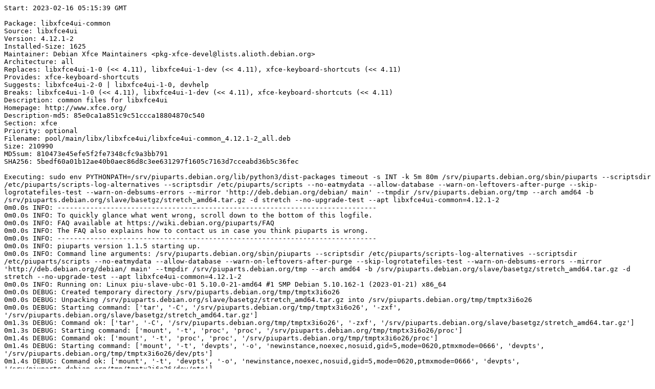

--- FILE ---
content_type: text/plain; charset=utf-8
request_url: https://piuparts.debian.org/stretch/pass/libxfce4ui-common_4.12.1-2.log
body_size: 4506
content:
Start: 2023-02-16 05:15:39 GMT

Package: libxfce4ui-common
Source: libxfce4ui
Version: 4.12.1-2
Installed-Size: 1625
Maintainer: Debian Xfce Maintainers <pkg-xfce-devel@lists.alioth.debian.org>
Architecture: all
Replaces: libxfce4ui-1-0 (<< 4.11), libxfce4ui-1-dev (<< 4.11), xfce-keyboard-shortcuts (<< 4.11)
Provides: xfce-keyboard-shortcuts
Suggests: libxfce4ui-2-0 | libxfce4ui-1-0, devhelp
Breaks: libxfce4ui-1-0 (<< 4.11), libxfce4ui-1-dev (<< 4.11), xfce-keyboard-shortcuts (<< 4.11)
Description: common files for libxfce4ui
Homepage: http://www.xfce.org/
Description-md5: 85e0ca1a851c9c51ccca18804870c540
Section: xfce
Priority: optional
Filename: pool/main/libx/libxfce4ui/libxfce4ui-common_4.12.1-2_all.deb
Size: 210990
MD5sum: 810473e45efe5f2fe7348cfc9a3bb791
SHA256: 5bedf60a01b12ae40b0aec86d8c3ee631297f1605c7163d7cceabd36b5c36fec

Executing: sudo env PYTHONPATH=/srv/piuparts.debian.org/lib/python3/dist-packages timeout -s INT -k 5m 80m /srv/piuparts.debian.org/sbin/piuparts --scriptsdir /etc/piuparts/scripts-log-alternatives --scriptsdir /etc/piuparts/scripts --no-eatmydata --allow-database --warn-on-leftovers-after-purge --skip-logrotatefiles-test --warn-on-debsums-errors --mirror 'http://deb.debian.org/debian/ main' --tmpdir /srv/piuparts.debian.org/tmp --arch amd64 -b /srv/piuparts.debian.org/slave/basetgz/stretch_amd64.tar.gz -d stretch --no-upgrade-test --apt libxfce4ui-common=4.12.1-2
0m0.0s INFO: ------------------------------------------------------------------------------
0m0.0s INFO: To quickly glance what went wrong, scroll down to the bottom of this logfile.
0m0.0s INFO: FAQ available at https://wiki.debian.org/piuparts/FAQ
0m0.0s INFO: The FAQ also explains how to contact us in case you think piuparts is wrong.
0m0.0s INFO: ------------------------------------------------------------------------------
0m0.0s INFO: piuparts version 1.1.5 starting up.
0m0.0s INFO: Command line arguments: /srv/piuparts.debian.org/sbin/piuparts --scriptsdir /etc/piuparts/scripts-log-alternatives --scriptsdir /etc/piuparts/scripts --no-eatmydata --allow-database --warn-on-leftovers-after-purge --skip-logrotatefiles-test --warn-on-debsums-errors --mirror 'http://deb.debian.org/debian/ main' --tmpdir /srv/piuparts.debian.org/tmp --arch amd64 -b /srv/piuparts.debian.org/slave/basetgz/stretch_amd64.tar.gz -d stretch --no-upgrade-test --apt libxfce4ui-common=4.12.1-2
0m0.0s INFO: Running on: Linux piu-slave-ubc-01 5.10.0-21-amd64 #1 SMP Debian 5.10.162-1 (2023-01-21) x86_64
0m0.0s DEBUG: Created temporary directory /srv/piuparts.debian.org/tmp/tmptx3i6o26
0m0.0s DEBUG: Unpacking /srv/piuparts.debian.org/slave/basetgz/stretch_amd64.tar.gz into /srv/piuparts.debian.org/tmp/tmptx3i6o26
0m0.0s DEBUG: Starting command: ['tar', '-C', '/srv/piuparts.debian.org/tmp/tmptx3i6o26', '-zxf', '/srv/piuparts.debian.org/slave/basetgz/stretch_amd64.tar.gz']
0m1.3s DEBUG: Command ok: ['tar', '-C', '/srv/piuparts.debian.org/tmp/tmptx3i6o26', '-zxf', '/srv/piuparts.debian.org/slave/basetgz/stretch_amd64.tar.gz']
0m1.3s DEBUG: Starting command: ['mount', '-t', 'proc', 'proc', '/srv/piuparts.debian.org/tmp/tmptx3i6o26/proc']
0m1.4s DEBUG: Command ok: ['mount', '-t', 'proc', 'proc', '/srv/piuparts.debian.org/tmp/tmptx3i6o26/proc']
0m1.4s DEBUG: Starting command: ['mount', '-t', 'devpts', '-o', 'newinstance,noexec,nosuid,gid=5,mode=0620,ptmxmode=0666', 'devpts', '/srv/piuparts.debian.org/tmp/tmptx3i6o26/dev/pts']
0m1.4s DEBUG: Command ok: ['mount', '-t', 'devpts', '-o', 'newinstance,noexec,nosuid,gid=5,mode=0620,ptmxmode=0666', 'devpts', '/srv/piuparts.debian.org/tmp/tmptx3i6o26/dev/pts']
0m1.4s DEBUG: Starting command: ['mount', '-o', 'bind', '/srv/piuparts.debian.org/tmp/tmptx3i6o26/dev/pts/ptmx', '/srv/piuparts.debian.org/tmp/tmptx3i6o26/dev/ptmx']
0m1.4s DEBUG: Command ok: ['mount', '-o', 'bind', '/srv/piuparts.debian.org/tmp/tmptx3i6o26/dev/pts/ptmx', '/srv/piuparts.debian.org/tmp/tmptx3i6o26/dev/ptmx']
0m1.4s DEBUG: Starting command: ['mount', '-o', 'bind', '/dev/pts/4', '/srv/piuparts.debian.org/tmp/tmptx3i6o26/dev/console']
0m1.4s DEBUG: Command ok: ['mount', '-o', 'bind', '/dev/pts/4', '/srv/piuparts.debian.org/tmp/tmptx3i6o26/dev/console']
0m1.4s DEBUG: Starting command: ['mount', '-t', 'tmpfs', '-o', 'size=65536k', 'tmpfs', '/srv/piuparts.debian.org/tmp/tmptx3i6o26/dev/shm']
0m1.4s DEBUG: Command ok: ['mount', '-t', 'tmpfs', '-o', 'size=65536k', 'tmpfs', '/srv/piuparts.debian.org/tmp/tmptx3i6o26/dev/shm']
0m1.4s DEBUG: sources.list:
  deb http://deb.debian.org/debian/ stretch main
0m1.4s DEBUG: Created policy-rc.d and chmodded it.
0m1.4s DEBUG: Created resolv.conf.
0m1.4s DEBUG: Copying scriptsdir /etc/piuparts/scripts-log-alternatives to /srv/piuparts.debian.org/tmp/tmptx3i6o26/tmp/scripts/
0m1.4s DEBUG: Copying scriptsdir /etc/piuparts/scripts to /srv/piuparts.debian.org/tmp/tmptx3i6o26/tmp/scripts/
0m1.4s INFO: Running scripts post_chroot_unpack
0m1.4s DEBUG: Starting command: ['chroot', '/srv/piuparts.debian.org/tmp/tmptx3i6o26', 'tmp/scripts/post_chroot_unpack_allow_unauthenticated']
0m1.4s DEBUG: Command ok: ['chroot', '/srv/piuparts.debian.org/tmp/tmptx3i6o26', 'tmp/scripts/post_chroot_unpack_allow_unauthenticated']
0m1.4s DEBUG: Starting command: ['chroot', '/srv/piuparts.debian.org/tmp/tmptx3i6o26', 'apt-get', 'update']
0m4.3s DUMP: 
  Ign:1 http://deb.debian.org/debian stretch InRelease
  Hit:2 http://deb.debian.org/debian stretch Release
  Reading package lists...
0m4.3s DEBUG: Command ok: ['chroot', '/srv/piuparts.debian.org/tmp/tmptx3i6o26', 'apt-get', 'update']
0m4.3s DEBUG: Starting command: ['chroot', '/srv/piuparts.debian.org/tmp/tmptx3i6o26', 'apt-get', '-yf', 'dist-upgrade']
0m4.6s DUMP: 
  Reading package lists...
  Building dependency tree...
  Calculating upgrade...
  0 upgraded, 0 newly installed, 0 to remove and 0 not upgraded.
0m4.6s DEBUG: Command ok: ['chroot', '/srv/piuparts.debian.org/tmp/tmptx3i6o26', 'apt-get', '-yf', 'dist-upgrade']
0m4.6s DEBUG: Starting command: ['chroot', '/srv/piuparts.debian.org/tmp/tmptx3i6o26', 'sh', '-c', 'apt-cache dumpavail | md5sum']
0m4.8s DUMP: 
  660e5103244a20b75ca08c3f8741e16e  -
0m4.8s DEBUG: Command ok: ['chroot', '/srv/piuparts.debian.org/tmp/tmptx3i6o26', 'sh', '-c', 'apt-cache dumpavail | md5sum']
0m4.8s INFO: Running scripts post_setup
0m4.8s DEBUG: Starting command: ['chroot', '/srv/piuparts.debian.org/tmp/tmptx3i6o26', 'tmp/scripts/post_setup_dummy_users']
0m5.4s DEBUG: Command ok: ['chroot', '/srv/piuparts.debian.org/tmp/tmptx3i6o26', 'tmp/scripts/post_setup_dummy_users']
0m5.4s DEBUG: Starting command: ['chroot', '/srv/piuparts.debian.org/tmp/tmptx3i6o26', 'tmp/scripts/post_setup_forbid_home']
0m5.4s DUMP: 
  Disabling /home
  Adding 'local diversion of /home to /home.distrib'
0m5.4s DEBUG: Command ok: ['chroot', '/srv/piuparts.debian.org/tmp/tmptx3i6o26', 'tmp/scripts/post_setup_forbid_home']
0m5.4s DEBUG: Starting command: ['chroot', '/srv/piuparts.debian.org/tmp/tmptx3i6o26', 'tmp/scripts/post_setup_force-unsafe-io']
0m5.4s DUMP: 
  Enabling dpkg --force-unsafe-io.
  Adding 'local diversion of /bin/sync to /bin/sync.distrib'
  '/bin/sync' -> 'true'
0m5.4s DEBUG: Command ok: ['chroot', '/srv/piuparts.debian.org/tmp/tmptx3i6o26', 'tmp/scripts/post_setup_force-unsafe-io']
0m5.4s DEBUG: Starting command: ['chroot', '/srv/piuparts.debian.org/tmp/tmptx3i6o26', 'tmp/scripts/post_setup_minimize']
0m5.4s DEBUG: Command ok: ['chroot', '/srv/piuparts.debian.org/tmp/tmptx3i6o26', 'tmp/scripts/post_setup_minimize']
0m5.4s DEBUG: Starting command: ['chroot', '/srv/piuparts.debian.org/tmp/tmptx3i6o26', 'tmp/scripts/post_setup_squeeze-backports']
0m5.4s DEBUG: Command ok: ['chroot', '/srv/piuparts.debian.org/tmp/tmptx3i6o26', 'tmp/scripts/post_setup_squeeze-backports']
0m5.4s DEBUG: Starting command: ['chroot', '/srv/piuparts.debian.org/tmp/tmptx3i6o26', 'tmp/scripts/post_setup_zz_backports']
0m5.4s DEBUG: Command ok: ['chroot', '/srv/piuparts.debian.org/tmp/tmptx3i6o26', 'tmp/scripts/post_setup_zz_backports']
0m5.4s DEBUG: Starting command: ['chroot', '/srv/piuparts.debian.org/tmp/tmptx3i6o26', 'apt-get', 'clean']
0m5.4s DEBUG: Command ok: ['chroot', '/srv/piuparts.debian.org/tmp/tmptx3i6o26', 'apt-get', 'clean']
0m5.4s DEBUG: Recording chroot state
0m5.7s DEBUG: Starting command: ['chroot', '/srv/piuparts.debian.org/tmp/tmptx3i6o26', 'dpkg-query', '-W', '-f', '${Status}\\t${binary:Package}\\t${Package}\\t${Version}\\n']
0m5.7s DUMP: 
  install ok installed	adduser	adduser	3.115
  install ok installed	apt	apt	1.4.10
  install ok installed	base-files	base-files	9.9+deb9u13
  install ok installed	base-passwd	base-passwd	3.5.43
  install ok installed	bash	bash	4.4-5
  install ok installed	bsdutils	bsdutils	1:2.29.2-1+deb9u1
  install ok installed	coreutils	coreutils	8.26-3
  install ok installed	dash	dash	0.5.8-2.4
  install ok installed	debconf	debconf	1.5.61
  install ok installed	debian-archive-keyring	debian-archive-keyring	2017.5+deb9u1
  install ok installed	debianutils	debianutils	4.8.1.1
  install ok installed	diffutils	diffutils	1:3.5-3
  install ok installed	dpkg	dpkg	1.18.25
  install ok installed	e2fslibs:amd64	e2fslibs	1.43.4-2+deb9u1
  install ok installed	e2fsprogs	e2fsprogs	1.43.4-2+deb9u1
  install ok installed	findutils	findutils	4.6.0+git+20161106-2
  install ok installed	gcc-6-base:amd64	gcc-6-base	6.3.0-18+deb9u1
  install ok installed	gpgv	gpgv	2.1.18-8~deb9u4
  install ok installed	grep	grep	2.27-2
  install ok installed	gzip	gzip	1.6-5+b1
  install ok installed	hostname	hostname	3.18+b1
  install ok installed	init-system-helpers	init-system-helpers	1.48
  install ok installed	libacl1:amd64	libacl1	2.2.52-3+b1
  install ok installed	libapt-pkg5.0:amd64	libapt-pkg5.0	1.4.10
  install ok installed	libattr1:amd64	libattr1	1:2.4.47-2+b2
  install ok installed	libaudit-common	libaudit-common	1:2.6.7-2
  install ok installed	libaudit1:amd64	libaudit1	1:2.6.7-2
  install ok installed	libblkid1:amd64	libblkid1	2.29.2-1+deb9u1
  install ok installed	libbz2-1.0:amd64	libbz2-1.0	1.0.6-8.1
  install ok installed	libc-bin	libc-bin	2.24-11+deb9u4
  install ok installed	libc6:amd64	libc6	2.24-11+deb9u4
  install ok installed	libcap-ng0:amd64	libcap-ng0	0.7.7-3+b1
  install ok installed	libcomerr2:amd64	libcomerr2	1.43.4-2+deb9u1
  install ok installed	libdb5.3:amd64	libdb5.3	5.3.28-12+deb9u1
  install ok installed	libdebconfclient0:amd64	libdebconfclient0	0.227
  install ok installed	libfdisk1:amd64	libfdisk1	2.29.2-1+deb9u1
  install ok installed	libgcc1:amd64	libgcc1	1:6.3.0-18+deb9u1
  install ok installed	libgcrypt20:amd64	libgcrypt20	1.7.6-2+deb9u3
  install ok installed	libgpg-error0:amd64	libgpg-error0	1.26-2
  install ok installed	liblz4-1:amd64	liblz4-1	0.0~r131-2+b1
  install ok installed	liblzma5:amd64	liblzma5	5.2.2-1.2+b1
  install ok installed	libmount1:amd64	libmount1	2.29.2-1+deb9u1
  install ok installed	libncursesw5:amd64	libncursesw5	6.0+20161126-1+deb9u2
  install ok installed	libpam-modules:amd64	libpam-modules	1.1.8-3.6
  install ok installed	libpam-modules-bin	libpam-modules-bin	1.1.8-3.6
  install ok installed	libpam-runtime	libpam-runtime	1.1.8-3.6
  install ok installed	libpam0g:amd64	libpam0g	1.1.8-3.6
  install ok installed	libpcre3:amd64	libpcre3	2:8.39-3
  install ok installed	libselinux1:amd64	libselinux1	2.6-3+b3
  install ok installed	libsemanage-common	libsemanage-common	2.6-2
  install ok installed	libsemanage1:amd64	libsemanage1	2.6-2
  install ok installed	libsepol1:amd64	libsepol1	2.6-2
  install ok installed	libsmartcols1:amd64	libsmartcols1	2.29.2-1+deb9u1
  install ok installed	libss2:amd64	libss2	1.43.4-2+deb9u1
  install ok installed	libstdc++6:amd64	libstdc++6	6.3.0-18+deb9u1
  install ok installed	libsystemd0:amd64	libsystemd0	232-25+deb9u12
  install ok installed	libtinfo5:amd64	libtinfo5	6.0+20161126-1+deb9u2
  install ok installed	libudev1:amd64	libudev1	232-25+deb9u12
  install ok installed	libustr-1.0-1:amd64	libustr-1.0-1	1.0.4-6
  install ok installed	libuuid1:amd64	libuuid1	2.29.2-1+deb9u1
  install ok installed	login	login	1:4.4-4.1
  install ok installed	mawk	mawk	1.3.3-17+b3
  install ok installed	mount	mount	2.29.2-1+deb9u1
  install ok installed	multiarch-support	multiarch-support	2.24-11+deb9u4
  install ok installed	ncurses-base	ncurses-base	6.0+20161126-1+deb9u2
  install ok installed	ncurses-bin	ncurses-bin	6.0+20161126-1+deb9u2
  install ok installed	passwd	passwd	1:4.4-4.1
  install ok installed	perl-base	perl-base	5.24.1-3+deb9u7
  install ok installed	sed	sed	4.4-1
  install ok installed	sensible-utils	sensible-utils	0.0.9+deb9u1
  install ok installed	sysvinit-utils	sysvinit-utils	2.88dsf-59.9
  install ok installed	tar	tar	1.29b-1.1
  install ok installed	util-linux	util-linux	2.29.2-1+deb9u1
  install ok installed	zlib1g:amd64	zlib1g	1:1.2.8.dfsg-5
0m5.7s DEBUG: Command ok: ['chroot', '/srv/piuparts.debian.org/tmp/tmptx3i6o26', 'dpkg-query', '-W', '-f', '${Status}\\t${binary:Package}\\t${Package}\\t${Version}\\n']
0m5.7s DEBUG: Starting command: ['chroot', '/srv/piuparts.debian.org/tmp/tmptx3i6o26', 'dpkg-divert', '--list']
0m5.7s DUMP: 
  local diversion of /bin/sync to /bin/sync.distrib
  diversion of /usr/share/man/man1/sh.1.gz to /usr/share/man/man1/sh.distrib.1.gz by dash
  local diversion of /home to /home.distrib
  diversion of /bin/sh to /bin/sh.distrib by dash
0m5.7s DEBUG: Command ok: ['chroot', '/srv/piuparts.debian.org/tmp/tmptx3i6o26', 'dpkg-divert', '--list']
0m5.7s INFO: Running scripts is_testable
0m5.7s DEBUG: Starting command: ['chroot', '/srv/piuparts.debian.org/tmp/tmptx3i6o26', 'tmp/scripts/is_testable_uninstallable']
0m5.7s DEBUG: Command ok: ['chroot', '/srv/piuparts.debian.org/tmp/tmptx3i6o26', 'tmp/scripts/is_testable_uninstallable']
0m5.7s INFO: apt-cache does not know about any of the requested packages
0m5.7s INFO: Running scripts pre_test
0m5.7s DEBUG: Starting command: ['chroot', '/srv/piuparts.debian.org/tmp/tmptx3i6o26', 'tmp/scripts/pre_test_exceptions']
0m5.7s DEBUG: Command ok: ['chroot', '/srv/piuparts.debian.org/tmp/tmptx3i6o26', 'tmp/scripts/pre_test_exceptions']
0m5.7s DEBUG: Starting command: ['chroot', '/srv/piuparts.debian.org/tmp/tmptx3i6o26', 'tmp/scripts/pre_test_root_password']
0m5.7s DUMP: 
  Enter new UNIX password: Retype new UNIX password: passwd: password updated successfully
0m5.7s DEBUG: Command ok: ['chroot', '/srv/piuparts.debian.org/tmp/tmptx3i6o26', 'tmp/scripts/pre_test_root_password']
0m5.7s DEBUG: Starting command: ['lsof', '-w', '+D', '/srv/piuparts.debian.org/tmp/tmptx3i6o26']
0m5.9s DEBUG: Command failed (status=1), but ignoring error: ['lsof', '-w', '+D', '/srv/piuparts.debian.org/tmp/tmptx3i6o26']
0m6.1s DEBUG: No broken symlinks as far as we can find.
0m6.1s INFO: Running scripts pre_install
0m6.1s DEBUG: Starting command: ['chroot', '/srv/piuparts.debian.org/tmp/tmptx3i6o26', 'tmp/scripts/pre_install_database-server']
0m6.2s DEBUG: Command ok: ['chroot', '/srv/piuparts.debian.org/tmp/tmptx3i6o26', 'tmp/scripts/pre_install_database-server']
0m6.2s DEBUG: Starting command: ['chroot', '/srv/piuparts.debian.org/tmp/tmptx3i6o26', 'tmp/scripts/pre_install_exceptions']
0m6.2s DEBUG: Command ok: ['chroot', '/srv/piuparts.debian.org/tmp/tmptx3i6o26', 'tmp/scripts/pre_install_exceptions']
0m6.2s DEBUG: Starting command: ['chroot', '/srv/piuparts.debian.org/tmp/tmptx3i6o26', 'tmp/scripts/pre_install_extras']
0m6.2s DEBUG: Command ok: ['chroot', '/srv/piuparts.debian.org/tmp/tmptx3i6o26', 'tmp/scripts/pre_install_extras']
0m6.2s DEBUG: Starting command: ['chroot', '/srv/piuparts.debian.org/tmp/tmptx3i6o26', 'tmp/scripts/pre_install_foreign_architecture']
0m6.2s DEBUG: Command ok: ['chroot', '/srv/piuparts.debian.org/tmp/tmptx3i6o26', 'tmp/scripts/pre_install_foreign_architecture']
0m6.2s DEBUG: Starting command: ['chroot', '/srv/piuparts.debian.org/tmp/tmptx3i6o26', 'tmp/scripts/pre_install_foreign_architecture_i386']
0m6.2s DEBUG: Command ok: ['chroot', '/srv/piuparts.debian.org/tmp/tmptx3i6o26', 'tmp/scripts/pre_install_foreign_architecture_i386']
0m6.2s DEBUG: Starting command: ['chroot', '/srv/piuparts.debian.org/tmp/tmptx3i6o26', 'tmp/scripts/pre_install_log_alternatives']
0m6.2s DUMP: 
  Adding 'local diversion of /usr/bin/update-alternatives to /usr/bin/update-alternatives.orig'
0m6.2s DEBUG: Command ok: ['chroot', '/srv/piuparts.debian.org/tmp/tmptx3i6o26', 'tmp/scripts/pre_install_log_alternatives']
0m6.2s DEBUG: Starting command: ['lsof', '-w', '+D', '/srv/piuparts.debian.org/tmp/tmptx3i6o26']
0m6.5s DEBUG: Command failed (status=1), but ignoring error: ['lsof', '-w', '+D', '/srv/piuparts.debian.org/tmp/tmptx3i6o26']
0m6.7s DEBUG: No broken symlinks as far as we can find.
0m6.7s DEBUG: Starting command: ['chroot', '/srv/piuparts.debian.org/tmp/tmptx3i6o26', 'apt-cache', 'policy']
0m7.3s DUMP: 
  Package files:
   100 /var/lib/dpkg/status
       release a=now
   500 http://deb.debian.org/debian stretch/main amd64 Packages
       release v=9.13,o=Debian,a=oldoldstable,n=stretch,l=Debian,c=main,b=amd64
       origin deb.debian.org
  Pinned packages:
0m7.3s DEBUG: Command ok: ['chroot', '/srv/piuparts.debian.org/tmp/tmptx3i6o26', 'apt-cache', 'policy']
0m7.3s DEBUG: Starting command: ['chroot', '/srv/piuparts.debian.org/tmp/tmptx3i6o26', 'apt-cache', 'policy', 'libxfce4ui-common']
0m7.4s DUMP: 
  libxfce4ui-common:
    Installed: (none)
    Candidate: 4.12.1-2
    Version table:
       4.12.1-2 500
          500 http://deb.debian.org/debian stretch/main amd64 Packages
0m7.4s DEBUG: Command ok: ['chroot', '/srv/piuparts.debian.org/tmp/tmptx3i6o26', 'apt-cache', 'policy', 'libxfce4ui-common']
0m7.4s DEBUG: Starting command: ['chroot', '/srv/piuparts.debian.org/tmp/tmptx3i6o26', 'apt-get', '-y', 'install', 'libxfce4ui-common=4.12.1-2']
0m10.2s DUMP: 
  Reading package lists...
  Building dependency tree...
  Suggested packages:
    libxfce4ui-2-0 | libxfce4ui-1-0 devhelp
  The following NEW packages will be installed:
    libxfce4ui-common
  0 upgraded, 1 newly installed, 0 to remove and 0 not upgraded.
  Need to get 211 kB of archives.
  After this operation, 1664 kB of additional disk space will be used.
  Get:1 http://deb.debian.org/debian stretch/main amd64 libxfce4ui-common all 4.12.1-2 [211 kB]
  debconf: delaying package configuration, since apt-utils is not installed
  Fetched 211 kB in 2s (102 kB/s)
  Selecting previously unselected package libxfce4ui-common.
  (Reading database ... 
  (Reading database ... 5%
  (Reading database ... 10%
  (Reading database ... 15%
  (Reading database ... 20%
  (Reading database ... 25%
  (Reading database ... 30%
  (Reading database ... 35%
  (Reading database ... 40%
  (Reading database ... 45%
  (Reading database ... 50%
  (Reading database ... 55%
  (Reading database ... 60%
  (Reading database ... 65%
  (Reading database ... 70%
  (Reading database ... 75%
  (Reading database ... 80%
  (Reading database ... 85%
  (Reading database ... 90%
  (Reading database ... 95%
  (Reading database ... 100%
  (Reading database ... 4412 files and directories currently installed.)
  Preparing to unpack .../libxfce4ui-common_4.12.1-2_all.deb ...
  Unpacking libxfce4ui-common (4.12.1-2) ...
  Setting up libxfce4ui-common (4.12.1-2) ...
0m10.2s DEBUG: Command ok: ['chroot', '/srv/piuparts.debian.org/tmp/tmptx3i6o26', 'apt-get', '-y', 'install', 'libxfce4ui-common=4.12.1-2']
0m10.2s INFO: Running scripts post_install
0m10.2s DEBUG: Starting command: ['chroot', '/srv/piuparts.debian.org/tmp/tmptx3i6o26', 'tmp/scripts/post_install_exceptions']
0m10.2s DEBUG: Command ok: ['chroot', '/srv/piuparts.debian.org/tmp/tmptx3i6o26', 'tmp/scripts/post_install_exceptions']
0m10.2s DEBUG: Starting command: ['chroot', '/srv/piuparts.debian.org/tmp/tmptx3i6o26', 'tmp/scripts/post_install_log_alternatives']
0m10.2s DUMP: 
  Removing 'local diversion of /usr/bin/update-alternatives to /usr/bin/update-alternatives.orig'
0m10.2s DEBUG: Command ok: ['chroot', '/srv/piuparts.debian.org/tmp/tmptx3i6o26', 'tmp/scripts/post_install_log_alternatives']
0m10.2s DEBUG: Starting command: ['lsof', '-w', '+D', '/srv/piuparts.debian.org/tmp/tmptx3i6o26']
0m10.4s DEBUG: Command failed (status=1), but ignoring error: ['lsof', '-w', '+D', '/srv/piuparts.debian.org/tmp/tmptx3i6o26']
0m10.7s DEBUG: No broken symlinks as far as we can find.
0m11.0s DEBUG: Starting command: ['debsums', '--root', '/srv/piuparts.debian.org/tmp/tmptx3i6o26', '-ac', '--ignore-obsolete']
0m11.5s DEBUG: Command ok: ['debsums', '--root', '/srv/piuparts.debian.org/tmp/tmptx3i6o26', '-ac', '--ignore-obsolete']
0m11.5s DEBUG: Starting command: ['dpkg-query', '-f', '${Version}\n', '-W', 'adequate']
0m11.5s DUMP: 
  0.15.6
0m11.5s DEBUG: Command ok: ['dpkg-query', '-f', '${Version}\n', '-W', 'adequate']
0m11.5s INFO: Running adequate version 0.15.6 now.
0m11.5s DEBUG: Starting command: ['adequate', '--root', '/srv/piuparts.debian.org/tmp/tmptx3i6o26', 'libxfce4ui-common']
0m11.5s DEBUG: Command ok: ['adequate', '--root', '/srv/piuparts.debian.org/tmp/tmptx3i6o26', 'libxfce4ui-common']
0m11.5s INFO: Running scripts pre_remove
0m11.5s DEBUG: Starting command: ['chroot', '/srv/piuparts.debian.org/tmp/tmptx3i6o26', 'tmp/scripts/pre_remove_40_find_missing_md5sums']
0m11.6s DEBUG: Command ok: ['chroot', '/srv/piuparts.debian.org/tmp/tmptx3i6o26', 'tmp/scripts/pre_remove_40_find_missing_md5sums']
0m11.6s DEBUG: Starting command: ['chroot', '/srv/piuparts.debian.org/tmp/tmptx3i6o26', 'tmp/scripts/pre_remove_40_find_obsolete_conffiles']
0m11.6s DEBUG: Command ok: ['chroot', '/srv/piuparts.debian.org/tmp/tmptx3i6o26', 'tmp/scripts/pre_remove_40_find_obsolete_conffiles']
0m11.6s DEBUG: Starting command: ['chroot', '/srv/piuparts.debian.org/tmp/tmptx3i6o26', 'tmp/scripts/pre_remove_40_find_unowned_lib_links']
0m12.1s DEBUG: Command ok: ['chroot', '/srv/piuparts.debian.org/tmp/tmptx3i6o26', 'tmp/scripts/pre_remove_40_find_unowned_lib_links']
0m12.1s DEBUG: Starting command: ['chroot', '/srv/piuparts.debian.org/tmp/tmptx3i6o26', 'tmp/scripts/pre_remove_50_find_bad_permissions']
0m12.1s DEBUG: Command ok: ['chroot', '/srv/piuparts.debian.org/tmp/tmptx3i6o26', 'tmp/scripts/pre_remove_50_find_bad_permissions']
0m12.1s DEBUG: Starting command: ['chroot', '/srv/piuparts.debian.org/tmp/tmptx3i6o26', 'tmp/scripts/pre_remove_50_find_missing_copyright']
0m12.1s DEBUG: Command ok: ['chroot', '/srv/piuparts.debian.org/tmp/tmptx3i6o26', 'tmp/scripts/pre_remove_50_find_missing_copyright']
0m12.1s DEBUG: Starting command: ['chroot', '/srv/piuparts.debian.org/tmp/tmptx3i6o26', 'tmp/scripts/pre_remove_exceptions']
0m12.1s DEBUG: Command ok: ['chroot', '/srv/piuparts.debian.org/tmp/tmptx3i6o26', 'tmp/scripts/pre_remove_exceptions']
0m12.1s DEBUG: Starting command: ['chroot', '/srv/piuparts.debian.org/tmp/tmptx3i6o26', 'dpkg-query', '-W', '-f', '${Status}\\t${binary:Package}\\t${Package}\\t${Version}\\n']
0m12.2s DUMP: 
  install ok installed	adduser	adduser	3.115
  install ok installed	apt	apt	1.4.10
  install ok installed	base-files	base-files	9.9+deb9u13
  install ok installed	base-passwd	base-passwd	3.5.43
  install ok installed	bash	bash	4.4-5
  install ok installed	bsdutils	bsdutils	1:2.29.2-1+deb9u1
  install ok installed	coreutils	coreutils	8.26-3
  install ok installed	dash	dash	0.5.8-2.4
  install ok installed	debconf	debconf	1.5.61
  install ok installed	debian-archive-keyring	debian-archive-keyring	2017.5+deb9u1
  install ok installed	debianutils	debianutils	4.8.1.1
  install ok installed	diffutils	diffutils	1:3.5-3
  install ok installed	dpkg	dpkg	1.18.25
  install ok installed	e2fslibs:amd64	e2fslibs	1.43.4-2+deb9u1
  install ok installed	e2fsprogs	e2fsprogs	1.43.4-2+deb9u1
  install ok installed	findutils	findutils	4.6.0+git+20161106-2
  install ok installed	gcc-6-base:amd64	gcc-6-base	6.3.0-18+deb9u1
  install ok installed	gpgv	gpgv	2.1.18-8~deb9u4
  install ok installed	grep	grep	2.27-2
  install ok installed	gzip	gzip	1.6-5+b1
  install ok installed	hostname	hostname	3.18+b1
  install ok installed	init-system-helpers	init-system-helpers	1.48
  install ok installed	libacl1:amd64	libacl1	2.2.52-3+b1
  install ok installed	libapt-pkg5.0:amd64	libapt-pkg5.0	1.4.10
  install ok installed	libattr1:amd64	libattr1	1:2.4.47-2+b2
  install ok installed	libaudit-common	libaudit-common	1:2.6.7-2
  install ok installed	libaudit1:amd64	libaudit1	1:2.6.7-2
  install ok installed	libblkid1:amd64	libblkid1	2.29.2-1+deb9u1
  install ok installed	libbz2-1.0:amd64	libbz2-1.0	1.0.6-8.1
  install ok installed	libc-bin	libc-bin	2.24-11+deb9u4
  install ok installed	libc6:amd64	libc6	2.24-11+deb9u4
  install ok installed	libcap-ng0:amd64	libcap-ng0	0.7.7-3+b1
  install ok installed	libcomerr2:amd64	libcomerr2	1.43.4-2+deb9u1
  install ok installed	libdb5.3:amd64	libdb5.3	5.3.28-12+deb9u1
  install ok installed	libdebconfclient0:amd64	libdebconfclient0	0.227
  install ok installed	libfdisk1:amd64	libfdisk1	2.29.2-1+deb9u1
  install ok installed	libgcc1:amd64	libgcc1	1:6.3.0-18+deb9u1
  install ok installed	libgcrypt20:amd64	libgcrypt20	1.7.6-2+deb9u3
  install ok installed	libgpg-error0:amd64	libgpg-error0	1.26-2
  install ok installed	liblz4-1:amd64	liblz4-1	0.0~r131-2+b1
  install ok installed	liblzma5:amd64	liblzma5	5.2.2-1.2+b1
  install ok installed	libmount1:amd64	libmount1	2.29.2-1+deb9u1
  install ok installed	libncursesw5:amd64	libncursesw5	6.0+20161126-1+deb9u2
  install ok installed	libpam-modules:amd64	libpam-modules	1.1.8-3.6
  install ok installed	libpam-modules-bin	libpam-modules-bin	1.1.8-3.6
  install ok installed	libpam-runtime	libpam-runtime	1.1.8-3.6
  install ok installed	libpam0g:amd64	libpam0g	1.1.8-3.6
  install ok installed	libpcre3:amd64	libpcre3	2:8.39-3
  install ok installed	libselinux1:amd64	libselinux1	2.6-3+b3
  install ok installed	libsemanage-common	libsemanage-common	2.6-2
  install ok installed	libsemanage1:amd64	libsemanage1	2.6-2
  install ok installed	libsepol1:amd64	libsepol1	2.6-2
  install ok installed	libsmartcols1:amd64	libsmartcols1	2.29.2-1+deb9u1
  install ok installed	libss2:amd64	libss2	1.43.4-2+deb9u1
  install ok installed	libstdc++6:amd64	libstdc++6	6.3.0-18+deb9u1
  install ok installed	libsystemd0:amd64	libsystemd0	232-25+deb9u12
  install ok installed	libtinfo5:amd64	libtinfo5	6.0+20161126-1+deb9u2
  install ok installed	libudev1:amd64	libudev1	232-25+deb9u12
  install ok installed	libustr-1.0-1:amd64	libustr-1.0-1	1.0.4-6
  install ok installed	libuuid1:amd64	libuuid1	2.29.2-1+deb9u1
  install ok installed	libxfce4ui-common	libxfce4ui-common	4.12.1-2
  install ok installed	login	login	1:4.4-4.1
  install ok installed	mawk	mawk	1.3.3-17+b3
  install ok installed	mount	mount	2.29.2-1+deb9u1
  install ok installed	multiarch-support	multiarch-support	2.24-11+deb9u4
  install ok installed	ncurses-base	ncurses-base	6.0+20161126-1+deb9u2
  install ok installed	ncurses-bin	ncurses-bin	6.0+20161126-1+deb9u2
  install ok installed	passwd	passwd	1:4.4-4.1
  install ok installed	perl-base	perl-base	5.24.1-3+deb9u7
  install ok installed	sed	sed	4.4-1
  install ok installed	sensible-utils	sensible-utils	0.0.9+deb9u1
  install ok installed	sysvinit-utils	sysvinit-utils	2.88dsf-59.9
  install ok installed	tar	tar	1.29b-1.1
  install ok installed	util-linux	util-linux	2.29.2-1+deb9u1
  install ok installed	zlib1g:amd64	zlib1g	1:1.2.8.dfsg-5
0m12.2s DEBUG: Command ok: ['chroot', '/srv/piuparts.debian.org/tmp/tmptx3i6o26', 'dpkg-query', '-W', '-f', '${Status}\\t${binary:Package}\\t${Package}\\t${Version}\\n']
0m12.2s DEBUG: Starting command: ['chroot', '/srv/piuparts.debian.org/tmp/tmptx3i6o26', 'apt-get', 'remove', 'libxfce4ui-common']
0m12.7s DUMP: 
  Reading package lists...
  Building dependency tree...
  Reading state information...
  The following packages will be REMOVED:
    libxfce4ui-common
  0 upgraded, 0 newly installed, 1 to remove and 0 not upgraded.
  After this operation, 1664 kB disk space will be freed.
  (Reading database ... 
  (Reading database ... 5%
  (Reading database ... 10%
  (Reading database ... 15%
  (Reading database ... 20%
  (Reading database ... 25%
  (Reading database ... 30%
  (Reading database ... 35%
  (Reading database ... 40%
  (Reading database ... 45%
  (Reading database ... 50%
  (Reading database ... 55%
  (Reading database ... 60%
  (Reading database ... 65%
  (Reading database ... 70%
  (Reading database ... 75%
  (Reading database ... 80%
  (Reading database ... 85%
  (Reading database ... 90%
  (Reading database ... 95%
  (Reading database ... 100%
  (Reading database ... 4515 files and directories currently installed.)
  Removing libxfce4ui-common (4.12.1-2) ...
0m12.7s DEBUG: Command ok: ['chroot', '/srv/piuparts.debian.org/tmp/tmptx3i6o26', 'apt-get', 'remove', 'libxfce4ui-common']
0m12.7s INFO: Running scripts post_remove
0m12.7s DEBUG: Starting command: ['chroot', '/srv/piuparts.debian.org/tmp/tmptx3i6o26', 'tmp/scripts/post_remove_exceptions']
0m12.7s DEBUG: Command ok: ['chroot', '/srv/piuparts.debian.org/tmp/tmptx3i6o26', 'tmp/scripts/post_remove_exceptions']
0m12.7s DEBUG: Starting command: ['chroot', '/srv/piuparts.debian.org/tmp/tmptx3i6o26', 'dpkg', '--purge', 'libxfce4ui-common']
0m12.7s DUMP: 
  (Reading database ... 4416 files and directories currently installed.)
  Purging configuration files for libxfce4ui-common (4.12.1-2) ...
0m12.7s DEBUG: Command ok: ['chroot', '/srv/piuparts.debian.org/tmp/tmptx3i6o26', 'dpkg', '--purge', 'libxfce4ui-common']
0m12.7s INFO: Running scripts post_purge
0m12.7s DEBUG: Starting command: ['chroot', '/srv/piuparts.debian.org/tmp/tmptx3i6o26', 'tmp/scripts/post_purge_exceptions']
0m12.7s DEBUG: Command ok: ['chroot', '/srv/piuparts.debian.org/tmp/tmptx3i6o26', 'tmp/scripts/post_purge_exceptions']
0m12.7s DEBUG: Starting command: ['chroot', '/srv/piuparts.debian.org/tmp/tmptx3i6o26', 'dpkg', '--purge', '--pending']
0m12.7s DEBUG: Command ok: ['chroot', '/srv/piuparts.debian.org/tmp/tmptx3i6o26', 'dpkg', '--purge', '--pending']
0m12.7s DEBUG: Starting command: ['chroot', '/srv/piuparts.debian.org/tmp/tmptx3i6o26', 'dpkg', '--remove', '--pending']
0m12.7s DEBUG: Command ok: ['chroot', '/srv/piuparts.debian.org/tmp/tmptx3i6o26', 'dpkg', '--remove', '--pending']
0m12.7s INFO: Running scripts post_test
0m12.7s DEBUG: Starting command: ['chroot', '/srv/piuparts.debian.org/tmp/tmptx3i6o26', 'tmp/scripts/post_test_exceptions']
0m12.8s DEBUG: Command ok: ['chroot', '/srv/piuparts.debian.org/tmp/tmptx3i6o26', 'tmp/scripts/post_test_exceptions']
0m12.8s DEBUG: Starting command: ['lsof', '-w', '+D', '/srv/piuparts.debian.org/tmp/tmptx3i6o26']
0m12.9s DEBUG: Command failed (status=1), but ignoring error: ['lsof', '-w', '+D', '/srv/piuparts.debian.org/tmp/tmptx3i6o26']
0m13.2s DEBUG: No broken symlinks as far as we can find.
0m13.2s DEBUG: Starting command: ['chroot', '/srv/piuparts.debian.org/tmp/tmptx3i6o26', 'dpkg-divert', '--list']
0m13.2s DUMP: 
  local diversion of /bin/sync to /bin/sync.distrib
  diversion of /usr/share/man/man1/sh.1.gz to /usr/share/man/man1/sh.distrib.1.gz by dash
  local diversion of /home to /home.distrib
  diversion of /bin/sh to /bin/sh.distrib by dash
0m13.2s DEBUG: Command ok: ['chroot', '/srv/piuparts.debian.org/tmp/tmptx3i6o26', 'dpkg-divert', '--list']
0m13.2s DEBUG: Starting command: ['chroot', '/srv/piuparts.debian.org/tmp/tmptx3i6o26', 'apt-get', 'clean']
0m13.2s DEBUG: Command ok: ['chroot', '/srv/piuparts.debian.org/tmp/tmptx3i6o26', 'apt-get', 'clean']
0m13.2s DEBUG: Recording chroot state
0m13.5s INFO: PASS: Installation and purging test.
0m13.7s DEBUG: Starting command: ['umount', '/srv/piuparts.debian.org/tmp/tmptx3i6o26/dev/shm']
0m13.7s DEBUG: Command ok: ['umount', '/srv/piuparts.debian.org/tmp/tmptx3i6o26/dev/shm']
0m13.7s DEBUG: Starting command: ['umount', '/srv/piuparts.debian.org/tmp/tmptx3i6o26/dev/console']
0m13.7s DEBUG: Command ok: ['umount', '/srv/piuparts.debian.org/tmp/tmptx3i6o26/dev/console']
0m13.7s DEBUG: Starting command: ['umount', '/srv/piuparts.debian.org/tmp/tmptx3i6o26/dev/ptmx']
0m13.7s DEBUG: Command ok: ['umount', '/srv/piuparts.debian.org/tmp/tmptx3i6o26/dev/ptmx']
0m13.7s DEBUG: Starting command: ['umount', '/srv/piuparts.debian.org/tmp/tmptx3i6o26/dev/pts']
0m13.7s DEBUG: Command ok: ['umount', '/srv/piuparts.debian.org/tmp/tmptx3i6o26/dev/pts']
0m13.7s DEBUG: Starting command: ['umount', '/srv/piuparts.debian.org/tmp/tmptx3i6o26/proc']
0m13.8s DEBUG: Command ok: ['umount', '/srv/piuparts.debian.org/tmp/tmptx3i6o26/proc']
0m13.8s DEBUG: Starting command: ['rm', '-rf', '--one-file-system', '/srv/piuparts.debian.org/tmp/tmptx3i6o26']
0m13.9s DEBUG: Command ok: ['rm', '-rf', '--one-file-system', '/srv/piuparts.debian.org/tmp/tmptx3i6o26']
0m13.9s DEBUG: Removed directory tree at /srv/piuparts.debian.org/tmp/tmptx3i6o26
0m13.9s INFO: PASS: All tests.
0m13.9s INFO: piuparts run ends.

ret=0
End: 2023-02-16 05:15:53 GMT
